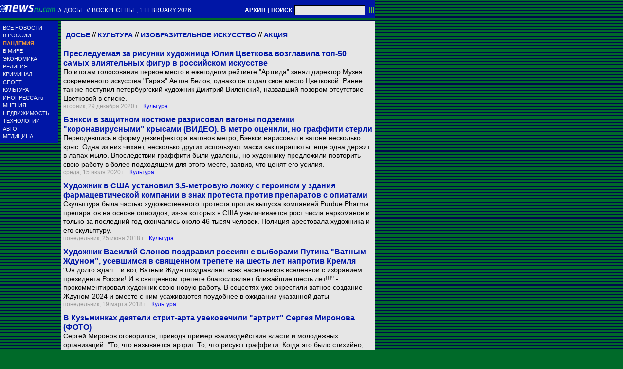

--- FILE ---
content_type: text/html; charset=utf-8
request_url: https://txt.newsru.com/dossiers/18387/
body_size: 11511
content:
<!DOCTYPE html>
<html lang="ru">

    



<head>




    



  
        
        <meta http-equiv="content-type" content="text/html; charset=utf-8">

        <link rel="icon" href="https://static.newsru.com/static/classic/v2/img/icons/favicon.ico" type="image/x-icon" />
        <link rel="apple-touch-icon" href="https://static.newsru.com/static/classic/v2/img/icons/apple-icon.png" />

        <link rel="canonical" href="https://www.newsru.com/dossiers/18387/" />
        
        <meta name="Keywords" content="новости, россия, политика, экономика, криминал, культура, религия, спорт, russia, news, politics, novosti, новини, события, ньюсра" />

        
            
                <title>NEWSru.com :: Досье :: Акция</title>
                <meta name="Description" content="Новости Newsru.com в России и в мире по теме Акция" />
            
            
            
        

        <link rel="stylesheet" type="text/css" href="https://static.newsru.com/static/v3/css/txt/main.css" media="screen" />
        
        <link rel="stylesheet" type="text/css" href="https://static.newsru.com/static/classic/v2/css/txt/green-main-base-pref.css" media="screen" />
        <link rel="stylesheet" type="text/css" href="https://static.newsru.com/static/classic/v2/css/txt/green-header-pref.css" media="screen" />    
        <link rel="stylesheet" type="text/css" href="https://static.newsru.com/static/classic/v2/css/txt/green-main-menu-pref.css" media="screen" />
    
    
        <link rel="stylesheet" type="text/css" href="https://static.newsru.com/static/classic/v2/css/txt/green-spiegel-pref.css" media="screen" />
        <link rel="stylesheet" type="text/css" href="https://static.newsru.com/static/classic/v2/css/txt/green-informer-pref.css" media="screen" />
        <link rel="stylesheet" type="text/css" href="https://static.newsru.com/static/classic/v2/css/txt/green-horizontal-menu-pref.css" media="screen" />
        <link rel="stylesheet" type="text/css" href="https://static.newsru.com/static/classic/v2/css/txt/green-section-pref.css" media="screen" />	
	

            
        
</head>

<body>
<!-- Yandex.Metrika counter -->
<script type="text/javascript" >
   (function(m,e,t,r,i,k,a){m[i]=m[i]||function(){(m[i].a=m[i].a||[]).push(arguments)};
   m[i].l=1*new Date();k=e.createElement(t),a=e.getElementsByTagName(t)[0],k.async=1,k.src=r,a.parentNode.insertBefore(k,a)})
   (window, document, "script", "https://mc.yandex.ru/metrika/tag.js", "ym");

   ym(37289910, "init", {
        clickmap:true,
        trackLinks:true,
        accurateTrackBounce:true
   });
</script>
<noscript><div><img src="https://mc.yandex.ru/watch/37289910" style="position:absolute; left:-9999px;" alt="" /></div></noscript>
<!-- /Yandex.Metrika counter -->
<!-- Google Analitycs -->
<script>
  (function(i,s,o,g,r,a,m){i['GoogleAnalyticsObject']=r;i[r]=i[r]||function(){
  (i[r].q=i[r].q||[]).push(arguments)},i[r].l=1*new Date();a=s.createElement(o),
  m=s.getElementsByTagName(o)[0];a.async=1;a.src=g;m.parentNode.insertBefore(a,m)
  })(window,document,'script','https://www.google-analytics.com/analytics.js','ga');

  ga('create', 'UA-86394340-1', 'auto');
  ga('send', 'pageview');

</script>
<!-- /Google Analitycs -->
<noindex>
<!-- Rating@Mail.ru counter -->
<script type="text/javascript">
var _tmr = window._tmr || (window._tmr = []);
_tmr.push({id: "91013", type: "pageView", start: (new Date()).getTime()});
(function (d, w, id) {
  if (d.getElementById(id)) return;
  var ts = d.createElement("script"); ts.type = "text/javascript"; ts.async = true; ts.id = id;
  ts.src = "https://top-fwz1.mail.ru/js/code.js";
  var f = function () {var s = d.getElementsByTagName("script")[0]; s.parentNode.insertBefore(ts, s);};
  if (w.opera == "[object Opera]") { d.addEventListener("DOMContentLoaded", f, false); } else { f(); }
})(document, window, "topmailru-code");
</script><noscript><div>
<img src="https://top-fwz1.mail.ru/counter?id=91013;js=na" style="border:0;position:absolute;left:-9999px;" alt="Top.Mail.Ru" />
</div></noscript>
<!-- //Rating@Mail.ru counter -->
</noindex>   
<div class="page">

 
        
<div class="header">
    <div class="top-blue-row">
        <div class="header-logo-div">
            <a class="header-logo-a" href="/"><img  class="header-img" src="https://static.newsru.com/img/ntv.gif" border="0" title="Самые быстрые новости" /></a>
            
            <span class="top-white-date-rus"> // </span>
            <a class="top-white-date-rus" 
                href="/dossiers/"> ДОСЬЕ
                
            </a>
            <span class="top-white-date-rus"> // </span> 
            <a class="top-white-date-rus" href="/main/">
            воскресенье, 1 february 2026</a>
                        
        </div>

        <div class="top-search">
            <a href="/arch/" class="indextop-arch">АРХИВ</a> <span class="indextop">|</span> <a class="indextop-arch" href="/search/">ПОИСК</a> 
            <form action="/search/" method="get" class="top-search-form">
                <input class="top-search-input"  name="qry" size="16" value="" type="text">
                <input value="&nbsp;" type="submit" class="top-search-button">
            </form>         
        </div>
    </div>
    
</div>


        <div class="main_row">
            
            <div class="body-page-left-column">
                <div class="menu_left">
      
                        
                <div class="main-menu-block">
	<div class="main-menu-element">
		<a href="/allnews/" title="Лента новостей" class="name">
			ВСЕ НОВОСТИ
		</a>
	</div>
	<div class="main-menu-element">
		<a href="/russia/" title="Новости России" class="name">
			В РОССИИ
		</a>
	</div>
	<div class="main-menu-element">		
		<a href="/dossiers/30836/" title="Пандемия" class="name">
			<span style="color: #E3913F; font-weight: bolder;">ПАНДЕМИЯ</span>
		</a>
	</div>
	<div class="main-menu-element">
		<a href="/world/" title="Мировые новости" class="name">
			В МИРЕ
		</a>
	</div>
	<div class="main-menu-element">
		<a href="/finance/" title="Новости экономики" class="name">
			ЭКОНОМИКА
		</a>
	</div>
	<div class="main-menu-element">
		<a href="/dossiers/154/" title="Религия и общество" class="name">
			РЕЛИГИЯ
		</a>
	</div>
	<div class="main-menu-element">
		<a href="/dossiers/30/" title="Криминал" class="name">
			КРИМИНАЛ
		</a>
	</div>
	<div class="main-menu-element">
		<a href="/sport/" title="Спорт" class="name">
			СПОРТ
		</a>
	</div>
	<div class="main-menu-element">
		<a href="/cinema/" title="Культура" class="name">
			КУЛЬТУРА
		</a>
	</div>
	<!--div class="main-menu-element">
		<a href="/dossers/24/" title="В Москве" class="name">
			В МОСКВЕ
		</a>
	</div-->
	<div class="main-menu-element">
		<a href="http://www.inopressa.ru/" title="Иностранная пресса" class="name">
			ИНОПРЕССА.ru
		</a>
	</div>
	<!--div class="main-menu-element">
		<a href="http://www.zagolovki.ru/" title="Обзоры печатной прессы" class="name">
			ЗАГОЛОВКИ.ru
		</a>
	</div-->
	<div class="main-menu-element">
		<a href="/blog/" title="Мнения" class="name">
			МНЕНИЯ
		</a>
	</div>
	<div class="main-menu-element">
		<a href="/realty/" title="Недвижимость" class="name">
			НЕДВИЖИМОСТЬ
		</a>
	</div>
	<div class="main-menu-element">
		<a href="/hitech/" title="Технологии" class="name">
			ТЕХНОЛОГИИ
		</a>
	</div>
	<div class="main-menu-element">
		<a href="/auto/" title="Авто" class="name">
			АВТО
		</a>
	</div>
	<div class="main-menu-element">
		<a href="http://www.meddaily.ru/" title="Медицина" class="name">
			МЕДИЦИНА
		</a>
	</div>   
</div>
    <!-- menu end //-->
            




















                </div><!-- end menu //-->
                
            </div><!-- end left column //-->





            <div class="body-page-center-column">   
                


<div class="container">

    
        <div class="tags-text">
            <a href="/dossiers/" class="tag-cat-link">Досье</a>  
            
                
                // <a class="tag-cat-link" href="/dossiers/145/">Культура</a>
                
            // <a class="tag-cat-link" href="/dossiers/4091/">Изобразительное искусство</a>
            
            // <a class="tag-cat-link" href="/dossiers/18387/">Акция</a>
        </div>

        




        <script type="text/javascript">
            function goToPage()
            {
                var page_number  = 1;
                var total_page   = 0;
                var target_page  = document.getElementById('target_page');
                if (isNaN(target_page.value) || Number(target_page.value) <= 0) {
                    target_page  = document.getElementById('target_page_b');
                }                
                if(isNaN(target_page.value) || Number(target_page.value) <= 0)
                {
                    target_page.value = 1;
                }	
                else 
                {
                    target_page.value = Number(target_page.value);
                }
            
                if(Number(page_number.value) > Number(total_page.value))
                {
                    target_page.value = total_page.value;
                }
            
                var target_num = "/dossiers/18387/" + target_page.value + "/"
                document.location.href = target_num;
            }
        </script>
 
        



       <div style="margin-top: 10px;"></div>


        

            <div class="index-news-item">
            
                <div class="index-news-content">
                    <a href="/cinema/29dec2020/yulia_top50.html" class="index-news-title">
                        Преследуемая за рисунки художница Юлия Цветкова возглавила топ-50 самых влиятельных фигур в российском искусстве
                    </a>
                    <a href="/cinema/29dec2020/yulia_top50.html" class="index-news-text">По итогам голосования первое место в ежегодном рейтинге &quot;Артгида&quot; занял директор Музея современного искусства &quot;Гараж&quot; Антон Белов, однако он отдал свое место Цветковой. Ранее так же поступил петербургский художник Дмитрий Виленский, назвавший позором отсутствие Цветковой в списке.</a>
                    
                    <span class="index-news-date">
                        
                        вторник, 29 декабря 2020 г.
                        
                    ::<a href="/cinema/29dec2020/">Культура</a>  
                    </span>
                </div>
                
            </div>
    
        

            <div class="index-news-item">
            
                <div class="index-news-content">
                    <a href="/cinema/15jul2020/rats_banksy.html" class="index-news-title">
                        Бэнкси в защитном костюме разрисовал вагоны подземки &quot;коронавирусными&quot; крысами (ВИДЕО). В метро оценили, но граффити стерли
                    </a>
                    <a href="/cinema/15jul2020/rats_banksy.html" class="index-news-text">Переодевшись в форму дезинфектора вагонов метро, Бэнкси  нарисовал в вагоне несколько крыс. Одна из них чихает, несколько других используют маски как парашюты, еще одна держит в лапах мыло. Впоследствии граффити были удалены, но художнику предложили повторить свою работу в более подходящем для этого месте, заявив, что ценят его усилия.</a>
                    
                    <span class="index-news-date">
                        
                        среда, 15 июля 2020 г.
                        
                    ::<a href="/cinema/15jul2020/">Культура</a>  
                    </span>
                </div>
                
            </div>
    
        

            <div class="index-news-item">
            
                <div class="index-news-content">
                    <a href="/cinema/25jun2018/drugspoon.html" class="index-news-title">
                        Художник в США установил 3,5-метровую ложку с героином у здания фармацевтической компании в знак протеста против препаратов с опиатами
                    </a>
                    <a href="/cinema/25jun2018/drugspoon.html" class="index-news-text">Скульптура была частью художественного протеста против выпуска компанией Purdue Pharma препаратов на основе опиоидов, из-за которых в США увеличивается рост числа наркоманов и только за последний год скончались около 46 тысяч человек. Полиция арестовала художника и его скульптуру.</a>
                    
                    <span class="index-news-date">
                        
                        понедельник, 25 июня 2018 г.
                        
                    ::<a href="/cinema/25jun2018/">Культура</a>  
                    </span>
                </div>
                
            </div>
    
        

            <div class="index-news-item">
            
                <div class="index-news-content">
                    <a href="/cinema/19mar2018/slonov.html" class="index-news-title">
                        Художник Василий Слонов поздравил россиян с выборами Путина &quot;Ватным Ждуном&quot;, усевшимся в священном трепете на шесть лет напротив Кремля
                    </a>
                    <a href="/cinema/19mar2018/slonov.html" class="index-news-text">&quot;Он долго ждал... и вот, Ватный Ждун поздравляет всех насельников вселенной с избранием президента России! И в священном трепете благословляет ближайшие шесть лет!!!&quot; - прокомментировал художник свою новую работу. В соцсетях уже окрестили ватное создание Ждуном-2024 и вместе с ним усаживаются поудобнее в ожидании указанной даты.</a>
                    
                    <span class="index-news-date">
                        
                        понедельник, 19 марта 2018 г.
                        
                    ::<a href="/cinema/19mar2018/">Культура</a>  
                    </span>
                </div>
                
            </div>
    
        

            <div class="index-news-item">
            
                <div class="index-news-content">
                    <a href="/cinema/24may2017/artrit.html" class="index-news-title">
                        В Кузьминках деятели стрит-арта увековечили &quot;артрит&quot; Сергея Миронова (ФОТО)
                    </a>
                    <a href="/cinema/24may2017/artrit.html" class="index-news-text">Сергей Миронов оговорился, приводя пример взаимодействия власти и молодежных организаций. &quot;То, что называется артрит. То, что рисуют граффити. Когда это было стихийно, мы видели бетонные заводы вдоль железных дорог, но во многих городах решили, а почему бы не использовать, и унылые серые кварталы расцвели&quot;, - заявил он, выступая в Госдуме.</a>
                    
                    <span class="index-news-date">
                        
                        среда, 24 мая 2017 г.
                        
                    ::<a href="/cinema/24may2017/">Культура</a>  
                    </span>
                </div>
                
            </div>
    
        

            <div class="index-news-item">
            
                <div class="index-news-content">
                    <a href="/cinema/23dec2016/ivanka.html" class="index-news-title">
                        Американские художники потребовали от Иванки Трамп снять их картины со стен ее дома
                    </a>
                    <a href="/cinema/23dec2016/ivanka.html" class="index-news-text">На многих фотографиях Иванки в Instagram видны произведения искусства из ее коллекции. Это полотна Кристофера Вула, Алекса Да Корта, Дэна Колена, Яна Йоорса и других. Иванка позирует на их фоне, а авторам  полотен не нравится, что таким образом они теперь ассоциируются с политикой ее отца.</a>
                    
                    <span class="index-news-date">
                        
                        пятница, 23 декабря 2016 г.
                        
                    ::<a href="/cinema/23dec2016/">Культура</a>  
                    </span>
                </div>
                
            </div>
    
        

            <div class="index-news-item">
            
                <div class="index-news-content">
                    <a href="/cinema/09sep2016/bienn.html" class="index-news-title">
                        Медаль Первой Лондонской биеннале дизайна досталась работам из архивов советских утопистов
                    </a>
                    <a href="/cinema/09sep2016/bienn.html" class="index-news-text">Организаторы мероприятия решили отметить российскую экспозицию медалью за наиболее полное раскрытие темы выставки, сформулированной как &quot;Утопия в дизайне&quot;. Московский институт дизайна представил в Лондоне разработки Всесоюзного института технической эстетики.</a>
                    
                    <span class="index-news-date">
                        
                        пятница, 09 сентября 2016 г.
                        
                    ::<a href="/cinema/09sep2016/">Культура</a>  
                    </span>
                </div>
                
            </div>
    
        

            <div class="index-news-item">
            
                <div class="index-news-content">
                    <a href="/cinema/23may2016/lion.html" class="index-news-title">
                        В Лионе создали самый длинный комикс в мире
                    </a>
                    <a href="/cinema/23may2016/lion.html" class="index-news-text">Группа художников из французского города Лион побила мировой рекорд по длине комиксов.  В минувшие выходные они создали 1,6-километровое произведение визуального искусства. Черно-белая история в картинках разместилась на стене одного из городских тоннелей. Она посвящена 16-летней девочке, путешествующей во времени.</a>
                    
                    <span class="index-news-date">
                        
                        понедельник, 23 мая 2016 г.
                        
                    ::<a href="/cinema/23may2016/">Культура</a>  
                    </span>
                </div>
                
            </div>
    
        

            <div class="index-news-item">
            
                <div class="index-news-content">
                    <a href="/cinema/01mar2016/black.html" class="index-news-title">
                        Автор композиции &quot;Королевская вагина&quot; Аниш Капур вызвал ярость коллег-художников, приобретя эксклюзивные права на суперчерный пигмент
                    </a>
                    <a href="/cinema/01mar2016/black.html" class="index-news-text">Британский художник индийского происхождения Аниш Капур приобрел эксклюзивные права на самую черную краску, которую только можно вообразить. Пигмент Vantablack настолько черный, что поглощает 99,96% света. Британские художники назвали идею о монополии на какой-либо цвет абсурдной.</a>
                    
                    <span class="index-news-date">
                        
                        вторник, 01 марта 2016 г.
                        
                    ::<a href="/cinema/01mar2016/">Культура</a>  
                    </span>
                </div>
                
            </div>
    
        

            <div class="index-news-item">
            
                <div class="index-news-content">
                    <a href="/cinema/15feb2016/slonov.html" class="index-news-title">
                        В Красноярске представили &quot;Топор-БаблоРуб&quot; - арт-объект и фундаментальный элемент &quot;сибирского фэн-шуй&quot;
                    </a>
                    <a href="/cinema/15feb2016/slonov.html" class="index-news-text">По словам художника Слонова, в период глобальных экономических кризисов &quot;БаблоРуб&quot; &quot;предохраняет от гангрены сомнительного консалтинга&quot;. &quot;Эффективный форфейтинг, хэджирование и факторинг сегодня уже немыслимы без &quot;БаблоРуба&quot;, - утверждает автор. Обсуждается вопрос доукомплектования &quot;пилой-баблопилом&quot; и &quot;лопатой-баблогребом&quot;.</a>
                    
                    <span class="index-news-date">
                        
                        понедельник, 15 february 2016 г.
                        
                    ::<a href="/cinema/15feb2016/">Культура</a>  
                    </span>
                </div>
                
            </div>
    
        

            <div class="index-news-item">
            
                <div class="index-news-content">
                    <a href="/cinema/01dec2015/slonov_2.html" class="index-news-title">
                        Красноярский художник Василий Слонов создал &quot;духовную скрепу&quot; из ваты (ФОТО)
                    </a>
                    <a href="/cinema/01dec2015/slonov_2.html" class="index-news-text">Фото нового  арт-объекта Василий Слонов разместил в своем Facebook. Из описания следует, что экспонат размером 30 на 40 сантиметров создан из ваты и нити. В комментариях художник  сообщил, что готовит новый арт-объект - &quot;Царь-Скрепу Духовную&quot;, которую надеется дошить до Нового года. </a>
                    
                    <span class="index-news-date">
                        
                        вторник, 01 декабря 2015 г.
                        
                    ::<a href="/cinema/01dec2015/">Культура</a>  
                    </span>
                </div>
                
            </div>
    
        

            <div class="index-news-item">
            
                <div class="index-news-content">
                    <a href="/cinema/06oct2015/slonov.html" class="index-news-title">
                        Красноярский художник Василий Слонов создал  &quot;Пантеон сибирских супергероев&quot;
                    </a>
                    <a href="/cinema/06oct2015/slonov.html" class="index-news-text">Фото новых работ художника опубликованы в его Facebook. На снимках представлены сапоги с приделанными к подошвам деталями циркуля, лыжные ботинки, оснащенные дисками для циркулярной пилы, и коньки, у которых вместо лезвий два гвоздодера. Арт-объекты называются &quot;Человек-циркуль&quot;, &quot;Человек-пила&quot; и &quot;Человек-выдерга&quot;.</a>
                    
                    <span class="index-news-date">
                        
                        вторник, 06 октября 2015 г.
                        
                    ::<a href="/cinema/06oct2015/">Культура</a>  
                    </span>
                </div>
                
            </div>
    
        

            <div class="index-news-item">
            
                <div class="index-news-content">
                    <a href="/cinema/21apr2015/slonov.html" class="index-news-title">
                        Красноярский художник превратил взятку в художественную акцию, создав спецконверты для &quot;заноса&quot;
                    </a>
                    <a href="/cinema/21apr2015/slonov.html" class="index-news-text">По словам художника Василия Слонова, суть проекта состоит в том, чтобы силой искусства превратить обычную акцию в художественную и тем самым вывести ее из правового поля. Конверты, на которых цитируется ст. 290 УК РФ (&quot;Получение взятки&quot;), стоят по 100 рублей и пользуются огромным спросом.</a>
                    
                    <span class="index-news-date">
                        
                        вторник, 21 апреля 2015 г.
                        
                    ::<a href="/cinema/21apr2015/">Культура</a>  
                    </span>
                </div>
                
            </div>
    
        

            <div class="index-news-item">
            
                <div class="index-news-content">
                    <a href="/cinema/01apr2014/voenhud.html" class="index-news-title">
                        Военные художники отправились в Севастополь, чтобы запечатлеть момент присоединения к России
                    </a>
                    <a href="/cinema/01apr2014/voenhud.html" class="index-news-text">В течение 10 дней живописцы Сергей Трошин, Полина Минеева, Алексей Евстигнеев и Олег Ездаков будут создавать городские и морские пейзажи, бытовые композиции, портреты современных крымчан - всего задумано около 60 картин, которые покажут на выставке &quot;Возвращение в Россию&quot;.</a>
                    
                    <span class="index-news-date">
                        
                        вторник, 01 апреля 2014 г.
                        
                    ::<a href="/cinema/01apr2014/">Культура</a>  
                    </span>
                </div>
                
            </div>
    
        

            <div class="index-news-item">
            
                <div class="index-news-content">
                    <a href="/cinema/07nov2013/mitkidaryat.html" class="index-news-title">
                        &quot;Митьки&quot;, как и обещали, подарили Ивану Грозному нового сына (ВИДЕО)
                    </a>
                    <a href="/cinema/07nov2013/mitkidaryat.html" class="index-news-text">Картина такого же размера, как и картина Репина, - два на два с половиной метра. На ней изображен стоящий на коленях Иван Грозный, встречающий делегацию &quot;митьков&quot;. Первый &quot;митек&quot; в валенках, треухе и тельняшке несет спеленатого младенца, второй - пеленки, третий - свидетельство о рождении.</a>
                    
                    <span class="index-news-date">
                        
                        четверг, 07 ноября 2013 г.
                        
                    ::<a href="/cinema/07nov2013/">Культура</a>  
                    </span>
                </div>
                
            </div>
    
        

            <div class="index-news-item">
            
                <div class="index-news-content">
                    <a href="/cinema/23oct2013/femen_qahera.html" class="index-news-title">
                        &quot;Секстремистки&quot; Femen стали героями комикса об арабской супергероине-ниндзя Каире и пали под ее острым мечом
                    </a>
                    <a href="/cinema/23oct2013/femen_qahera.html" class="index-news-text">Каира борется со всеми исламофобами и женоненавистниками, с &quot;западными колонизаторами, которые распространяют дурацкие стереотипы о мусульманках как об угнетенных и беспомощных&quot;.</a>
                    
                    <span class="index-news-date">
                        
                        среда, 23 октября 2013 г.
                        
                    ::<a href="/cinema/23oct2013/">Культура</a>  
                    </span>
                </div>
                
            </div>
    
        

            <div class="index-news-item">
            
                <div class="index-news-content">
                    <a href="/cinema/12aug2013/arteverywhere.html" class="index-news-title">
                        В Великобритании картины национальных художников заполнят 22 тыс. рекламных щитов
                    </a>
                    <a href="/cinema/12aug2013/arteverywhere.html" class="index-news-text">В первой &quot;десятке&quot; репродукций, отобранных публикой, большинство составили творения художников, которых уже нет в живых. Первые три места заняли полотна Джона Уильяма Уотерхауса, Джона Эверетта Милле и Фрэнсиса Бэкона. За две недели показа &quot;экспонаты&quot; увидят до 90% взрослого населения страны.</a>
                    
                    <span class="index-news-date">
                        
                        понедельник, 12 августа 2013 г.
                        
                    ::<a href="/cinema/12aug2013/">Культура</a>  
                    </span>
                </div>
                
            </div>
    
        

            <div class="index-news-item">
            
                <div class="index-news-content">
                    <a href="/cinema/20sep2010/elbrus.html" class="index-news-title">
                        Офицер ВДВ попал в &quot;Книгу рекордов России&quot;, написав картину на вершине Эльбруса
                    </a>
                    <a href="/cinema/20sep2010/elbrus.html" class="index-news-text">В июле 2009 года группа офицеров и ветеранов ВДВ совершила восхождение на Эльбрус. Среди покоривших гору находился и капитан Раевич - офицер пресс-службы ВДВ и художник. Он установил мольберт на самой высокой точке западной вершины Эльбруса (5642 метра) и за 34 минуты написал маслом этюд.</a>
                    
                    <span class="index-news-date">
                        
                        понедельник, 20 сентября 2010 г.
                        
                    ::<a href="/cinema/20sep2010/">Культура</a>  
                    </span>
                </div>
                
            </div>
    
        

            <div class="index-news-item">
            
                <div class="index-news-content">
                    <a href="/cinema/22jan2010/monet.html" class="index-news-title">
                        Художника Клода Моне могут перезахоронить в Пантеоне
                    </a>
                    <a href="/cinema/22jan2010/monet.html" class="index-news-text">Во всяком случае, этот вопрос уже обдумывает президент Франции Саркози, ранее предлагавший перенести в центр Парижа прах философа Альбера Камю. Пока же знаменитый импрессионист Моне покоится в деревеньке Живерни, где художник прожил более 40 лет.</a>
                    
                    <span class="index-news-date">
                        
                        пятница, 22 января 2010 г.
                        
                    ::<a href="/cinema/22jan2010/">Культура</a>  
                    </span>
                </div>
                
            </div>
    
        

            <div class="index-news-item">
            
                <div class="index-news-content">
                    <a href="/cinema/12jan2010/italliano.html" class="index-news-title">
                        Итальянский врач ставит диагнозы героям картин эпохи Возрождения
                    </a>
                    <a href="/cinema/12jan2010/italliano.html" class="index-news-text">Так, судя по картине &quot;Джоконда&quot; кисти художника Леонардо да Винчи, Мона Лиза страдала от избытка холестерина в крови - отложения жирных кислот заметны вокруг глаз модели. А у героев Сандро Боттичелли и Франческо Пармиджанино врач обнаружил признаки заболевания костей и синдром Марфана.</a>
                    
                    <span class="index-news-date">
                        
                        вторник, 12 января 2010 г.
                        
                    ::<a href="/cinema/12jan2010/">Культура</a>  
                    </span>
                </div>
                
            </div>
    
        

        


    

</div>


            </div><!-- end center column //-->

        </div><!-- end main row //-->

        


        <div id="bottom_inc">
            	
		

<div class="footer">
	<div class="footer-left">
		<div class="footer-counters">
			<!-- prm footer //-->
<noindex>
<div style="padding: 0px 0px 3px 11px;">
<!-- Rating@Mail.ru logo -->
<a href="https://top.mail.ru/jump?from=91013">
<img src="https://top-fwz1.mail.ru/counter?id=91013;t=418;l=1" style="border:0;" height="31" width="88" alt="Top.Mail.Ru" /></a>
<!-- //Rating@Mail.ru logo -->
</div>
<div style="padding: 0px 0px 3px 11px;">
<!-- Top100 (Kraken) Widget -->
<span id="top100_widget"></span>
<!-- END Top100 (Kraken) Widget -->

<!-- Top100 (Kraken) Counter -->
<script>
    (function (w, d, c) {
    (w[c] = w[c] || []).push(function() {
        var options = {
            project: 395113,
            element: 'top100_widget',
        };
        try {
            w.top100Counter = new top100(options);
        } catch(e) { }
    });
    var n = d.getElementsByTagName("script")[0],
    s = d.createElement("script"),
    f = function () { n.parentNode.insertBefore(s, n); };
    s.type = "text/javascript";
    s.async = true;
    s.src =
    (d.location.protocol == "https:" ? "https:" : "http:") +
    "//st.top100.ru/top100/top100.js";

    if (w.opera == "[object Opera]") {
    d.addEventListener("DOMContentLoaded", f, false);
} else { f(); }
})(window, document, "_top100q");
</script>
<noscript>
  <img src="//counter.rambler.ru/top100.cnt?pid=395113" alt="Топ-100" />
</noscript>
<!-- END Top100 (Kraken) Counter -->
</div>
</noindex>

<!--AdFox START-->
<!--montemedia-->
<!--Площадка: newsru.com / fullscreen / fullscreen-->
<!--Категория: <не задана>-->
<!--Тип баннера: fullscreen-->
<div id="adfox_1562068149225245"></div>
<script>
  window.yaContextCb.push(()=>{
    window.Ya.adfoxCode.create({
        ownerId: 242477,
        containerId: 'adfox_1562068149225245',
        params: {
            p1: 'cfmxa',
            p2: 'gkeu'
        }
    })
  })
</script> 
		</div>
	</div>

	<div class="footer-right">

		<div class="footer-right-link">
			Все текстовые материалы сайта NEWSru.com доступны по лицензии: <a href="https://creativecommons.org/licenses/by/4.0/deed.ru">Creative Commons Attribution 4.0 International</a>, если не указано иное.

		
					Рекламодателям: 
					<a href="/promo/30mar2014/promo_price.html" class="down">Прайс-лист на размещение рекламы</a>
					<br /><br />
					Обратная связь:
					<a href="/feedback/" class="down">Редакция сайта</a>				
					/				
					<a href="/feedback-adv/" class="down">Рекламный отдел</a>
					<br/>
					Подписка на новости: 
					<a class="down" href="/rss/">RSS</a>
					/
					<a class="down" href="/telegram/">Telegram</a>
					<div class="footer-versions">
						Версии: 
						<a class="down" href="//palm.newsru.com">Palm / PDA</a>
						/
						<a class="down" href="//www.newsru.com">Полная версия</a>
					</div>
					<a href="/" class="down" style="text-decoration:none">NEWSru.com &ndash; самые быстрые новости</a> 2000-2026

					
					

					<br/>
					<noindex>
					<a class="down" rel="nofollow" href="/privacy/">Политика конфиденциальности</a>
					</noindex>
						
			<div class="footer-right-img">
					<a href="/vacancy/" style="color: #fff; font-size: 10px; font-weight: normal;">ВАКАНСИИ<br>РЕДАКЦИИ NEWSru.com</a>
				
			</div>



	</div>
</div>
        </div>
 


</div><!--- // end page --->
</body>
</html>